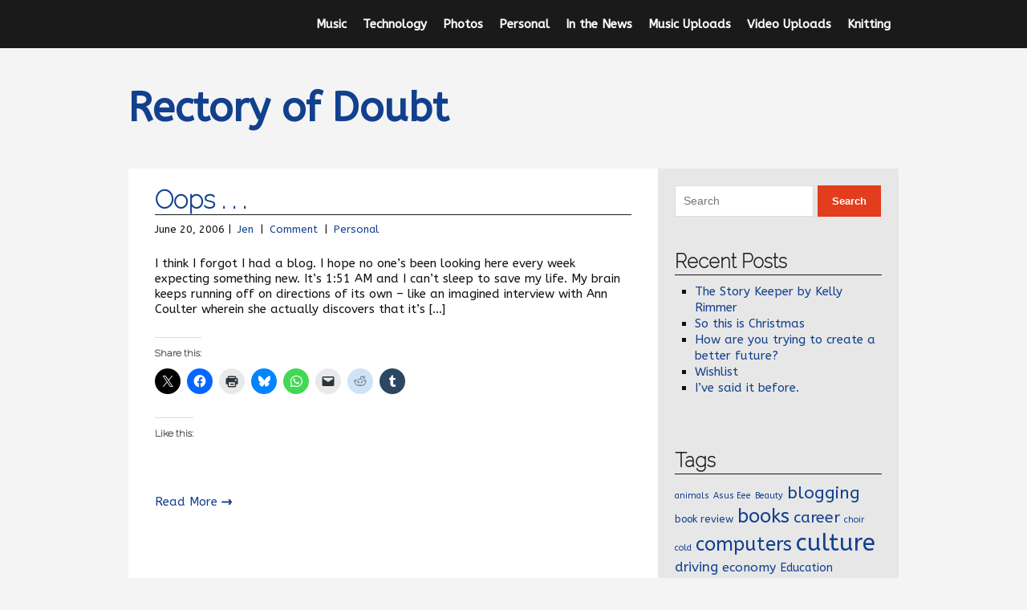

--- FILE ---
content_type: text/html; charset=UTF-8
request_url: https://jen.jllocke.com/blog/2006/06/
body_size: 10464
content:
<!DOCTYPE html>
 <!--[if IE 8 ]> <html class="ie8"> <![endif]-->
 <!--[if IE 9 ]> <html class="ie9"> <![endif]-->
 <!--[if (gt IE 9)|!(IE)]><!--> <html lang="en-US"> <!--<![endif]-->
 <head>

	<meta charset="UTF-8" />
	
		
	<meta name="viewport" content="width=device-width, initial-scale=1.0">
	
	<!--Load WP Head-->
	<title>June 2006 &#8211; Rectory of Doubt</title>
<meta name='robots' content='max-image-preview:large' />
<meta name="generator" content="Simple and Clean 1.0.5" />
		
				<link rel='dns-prefetch' href='//secure.gravatar.com' />
<link rel='dns-prefetch' href='//stats.wp.com' />
<link rel='dns-prefetch' href='//fonts.googleapis.com' />
<link rel='dns-prefetch' href='//v0.wordpress.com' />
<link rel='dns-prefetch' href='//widgets.wp.com' />
<link rel='dns-prefetch' href='//s0.wp.com' />
<link rel='dns-prefetch' href='//0.gravatar.com' />
<link rel='dns-prefetch' href='//1.gravatar.com' />
<link rel='dns-prefetch' href='//2.gravatar.com' />
<link rel='preconnect' href='//i0.wp.com' />
<link rel="alternate" type="application/rss+xml" title="Rectory of Doubt &raquo; Feed" href="https://jen.jllocke.com/blog/feed/" />
<link rel="alternate" type="application/rss+xml" title="Rectory of Doubt &raquo; Comments Feed" href="https://jen.jllocke.com/blog/comments/feed/" />
<style id='wp-img-auto-sizes-contain-inline-css' type='text/css'>
img:is([sizes=auto i],[sizes^="auto," i]){contain-intrinsic-size:3000px 1500px}
/*# sourceURL=wp-img-auto-sizes-contain-inline-css */
</style>
<style id='wp-emoji-styles-inline-css' type='text/css'>

	img.wp-smiley, img.emoji {
		display: inline !important;
		border: none !important;
		box-shadow: none !important;
		height: 1em !important;
		width: 1em !important;
		margin: 0 0.07em !important;
		vertical-align: -0.1em !important;
		background: none !important;
		padding: 0 !important;
	}
/*# sourceURL=wp-emoji-styles-inline-css */
</style>
<link rel='stylesheet' id='wp-block-library-css' href='https://jen.jllocke.com/blog/wp-includes/css/dist/block-library/style.min.css?ver=6.9' type='text/css' media='all' />
<style id='global-styles-inline-css' type='text/css'>
:root{--wp--preset--aspect-ratio--square: 1;--wp--preset--aspect-ratio--4-3: 4/3;--wp--preset--aspect-ratio--3-4: 3/4;--wp--preset--aspect-ratio--3-2: 3/2;--wp--preset--aspect-ratio--2-3: 2/3;--wp--preset--aspect-ratio--16-9: 16/9;--wp--preset--aspect-ratio--9-16: 9/16;--wp--preset--color--black: #000000;--wp--preset--color--cyan-bluish-gray: #abb8c3;--wp--preset--color--white: #ffffff;--wp--preset--color--pale-pink: #f78da7;--wp--preset--color--vivid-red: #cf2e2e;--wp--preset--color--luminous-vivid-orange: #ff6900;--wp--preset--color--luminous-vivid-amber: #fcb900;--wp--preset--color--light-green-cyan: #7bdcb5;--wp--preset--color--vivid-green-cyan: #00d084;--wp--preset--color--pale-cyan-blue: #8ed1fc;--wp--preset--color--vivid-cyan-blue: #0693e3;--wp--preset--color--vivid-purple: #9b51e0;--wp--preset--gradient--vivid-cyan-blue-to-vivid-purple: linear-gradient(135deg,rgb(6,147,227) 0%,rgb(155,81,224) 100%);--wp--preset--gradient--light-green-cyan-to-vivid-green-cyan: linear-gradient(135deg,rgb(122,220,180) 0%,rgb(0,208,130) 100%);--wp--preset--gradient--luminous-vivid-amber-to-luminous-vivid-orange: linear-gradient(135deg,rgb(252,185,0) 0%,rgb(255,105,0) 100%);--wp--preset--gradient--luminous-vivid-orange-to-vivid-red: linear-gradient(135deg,rgb(255,105,0) 0%,rgb(207,46,46) 100%);--wp--preset--gradient--very-light-gray-to-cyan-bluish-gray: linear-gradient(135deg,rgb(238,238,238) 0%,rgb(169,184,195) 100%);--wp--preset--gradient--cool-to-warm-spectrum: linear-gradient(135deg,rgb(74,234,220) 0%,rgb(151,120,209) 20%,rgb(207,42,186) 40%,rgb(238,44,130) 60%,rgb(251,105,98) 80%,rgb(254,248,76) 100%);--wp--preset--gradient--blush-light-purple: linear-gradient(135deg,rgb(255,206,236) 0%,rgb(152,150,240) 100%);--wp--preset--gradient--blush-bordeaux: linear-gradient(135deg,rgb(254,205,165) 0%,rgb(254,45,45) 50%,rgb(107,0,62) 100%);--wp--preset--gradient--luminous-dusk: linear-gradient(135deg,rgb(255,203,112) 0%,rgb(199,81,192) 50%,rgb(65,88,208) 100%);--wp--preset--gradient--pale-ocean: linear-gradient(135deg,rgb(255,245,203) 0%,rgb(182,227,212) 50%,rgb(51,167,181) 100%);--wp--preset--gradient--electric-grass: linear-gradient(135deg,rgb(202,248,128) 0%,rgb(113,206,126) 100%);--wp--preset--gradient--midnight: linear-gradient(135deg,rgb(2,3,129) 0%,rgb(40,116,252) 100%);--wp--preset--font-size--small: 13px;--wp--preset--font-size--medium: 20px;--wp--preset--font-size--large: 36px;--wp--preset--font-size--x-large: 42px;--wp--preset--spacing--20: 0.44rem;--wp--preset--spacing--30: 0.67rem;--wp--preset--spacing--40: 1rem;--wp--preset--spacing--50: 1.5rem;--wp--preset--spacing--60: 2.25rem;--wp--preset--spacing--70: 3.38rem;--wp--preset--spacing--80: 5.06rem;--wp--preset--shadow--natural: 6px 6px 9px rgba(0, 0, 0, 0.2);--wp--preset--shadow--deep: 12px 12px 50px rgba(0, 0, 0, 0.4);--wp--preset--shadow--sharp: 6px 6px 0px rgba(0, 0, 0, 0.2);--wp--preset--shadow--outlined: 6px 6px 0px -3px rgb(255, 255, 255), 6px 6px rgb(0, 0, 0);--wp--preset--shadow--crisp: 6px 6px 0px rgb(0, 0, 0);}:where(.is-layout-flex){gap: 0.5em;}:where(.is-layout-grid){gap: 0.5em;}body .is-layout-flex{display: flex;}.is-layout-flex{flex-wrap: wrap;align-items: center;}.is-layout-flex > :is(*, div){margin: 0;}body .is-layout-grid{display: grid;}.is-layout-grid > :is(*, div){margin: 0;}:where(.wp-block-columns.is-layout-flex){gap: 2em;}:where(.wp-block-columns.is-layout-grid){gap: 2em;}:where(.wp-block-post-template.is-layout-flex){gap: 1.25em;}:where(.wp-block-post-template.is-layout-grid){gap: 1.25em;}.has-black-color{color: var(--wp--preset--color--black) !important;}.has-cyan-bluish-gray-color{color: var(--wp--preset--color--cyan-bluish-gray) !important;}.has-white-color{color: var(--wp--preset--color--white) !important;}.has-pale-pink-color{color: var(--wp--preset--color--pale-pink) !important;}.has-vivid-red-color{color: var(--wp--preset--color--vivid-red) !important;}.has-luminous-vivid-orange-color{color: var(--wp--preset--color--luminous-vivid-orange) !important;}.has-luminous-vivid-amber-color{color: var(--wp--preset--color--luminous-vivid-amber) !important;}.has-light-green-cyan-color{color: var(--wp--preset--color--light-green-cyan) !important;}.has-vivid-green-cyan-color{color: var(--wp--preset--color--vivid-green-cyan) !important;}.has-pale-cyan-blue-color{color: var(--wp--preset--color--pale-cyan-blue) !important;}.has-vivid-cyan-blue-color{color: var(--wp--preset--color--vivid-cyan-blue) !important;}.has-vivid-purple-color{color: var(--wp--preset--color--vivid-purple) !important;}.has-black-background-color{background-color: var(--wp--preset--color--black) !important;}.has-cyan-bluish-gray-background-color{background-color: var(--wp--preset--color--cyan-bluish-gray) !important;}.has-white-background-color{background-color: var(--wp--preset--color--white) !important;}.has-pale-pink-background-color{background-color: var(--wp--preset--color--pale-pink) !important;}.has-vivid-red-background-color{background-color: var(--wp--preset--color--vivid-red) !important;}.has-luminous-vivid-orange-background-color{background-color: var(--wp--preset--color--luminous-vivid-orange) !important;}.has-luminous-vivid-amber-background-color{background-color: var(--wp--preset--color--luminous-vivid-amber) !important;}.has-light-green-cyan-background-color{background-color: var(--wp--preset--color--light-green-cyan) !important;}.has-vivid-green-cyan-background-color{background-color: var(--wp--preset--color--vivid-green-cyan) !important;}.has-pale-cyan-blue-background-color{background-color: var(--wp--preset--color--pale-cyan-blue) !important;}.has-vivid-cyan-blue-background-color{background-color: var(--wp--preset--color--vivid-cyan-blue) !important;}.has-vivid-purple-background-color{background-color: var(--wp--preset--color--vivid-purple) !important;}.has-black-border-color{border-color: var(--wp--preset--color--black) !important;}.has-cyan-bluish-gray-border-color{border-color: var(--wp--preset--color--cyan-bluish-gray) !important;}.has-white-border-color{border-color: var(--wp--preset--color--white) !important;}.has-pale-pink-border-color{border-color: var(--wp--preset--color--pale-pink) !important;}.has-vivid-red-border-color{border-color: var(--wp--preset--color--vivid-red) !important;}.has-luminous-vivid-orange-border-color{border-color: var(--wp--preset--color--luminous-vivid-orange) !important;}.has-luminous-vivid-amber-border-color{border-color: var(--wp--preset--color--luminous-vivid-amber) !important;}.has-light-green-cyan-border-color{border-color: var(--wp--preset--color--light-green-cyan) !important;}.has-vivid-green-cyan-border-color{border-color: var(--wp--preset--color--vivid-green-cyan) !important;}.has-pale-cyan-blue-border-color{border-color: var(--wp--preset--color--pale-cyan-blue) !important;}.has-vivid-cyan-blue-border-color{border-color: var(--wp--preset--color--vivid-cyan-blue) !important;}.has-vivid-purple-border-color{border-color: var(--wp--preset--color--vivid-purple) !important;}.has-vivid-cyan-blue-to-vivid-purple-gradient-background{background: var(--wp--preset--gradient--vivid-cyan-blue-to-vivid-purple) !important;}.has-light-green-cyan-to-vivid-green-cyan-gradient-background{background: var(--wp--preset--gradient--light-green-cyan-to-vivid-green-cyan) !important;}.has-luminous-vivid-amber-to-luminous-vivid-orange-gradient-background{background: var(--wp--preset--gradient--luminous-vivid-amber-to-luminous-vivid-orange) !important;}.has-luminous-vivid-orange-to-vivid-red-gradient-background{background: var(--wp--preset--gradient--luminous-vivid-orange-to-vivid-red) !important;}.has-very-light-gray-to-cyan-bluish-gray-gradient-background{background: var(--wp--preset--gradient--very-light-gray-to-cyan-bluish-gray) !important;}.has-cool-to-warm-spectrum-gradient-background{background: var(--wp--preset--gradient--cool-to-warm-spectrum) !important;}.has-blush-light-purple-gradient-background{background: var(--wp--preset--gradient--blush-light-purple) !important;}.has-blush-bordeaux-gradient-background{background: var(--wp--preset--gradient--blush-bordeaux) !important;}.has-luminous-dusk-gradient-background{background: var(--wp--preset--gradient--luminous-dusk) !important;}.has-pale-ocean-gradient-background{background: var(--wp--preset--gradient--pale-ocean) !important;}.has-electric-grass-gradient-background{background: var(--wp--preset--gradient--electric-grass) !important;}.has-midnight-gradient-background{background: var(--wp--preset--gradient--midnight) !important;}.has-small-font-size{font-size: var(--wp--preset--font-size--small) !important;}.has-medium-font-size{font-size: var(--wp--preset--font-size--medium) !important;}.has-large-font-size{font-size: var(--wp--preset--font-size--large) !important;}.has-x-large-font-size{font-size: var(--wp--preset--font-size--x-large) !important;}
/*# sourceURL=global-styles-inline-css */
</style>

<style id='classic-theme-styles-inline-css' type='text/css'>
/*! This file is auto-generated */
.wp-block-button__link{color:#fff;background-color:#32373c;border-radius:9999px;box-shadow:none;text-decoration:none;padding:calc(.667em + 2px) calc(1.333em + 2px);font-size:1.125em}.wp-block-file__button{background:#32373c;color:#fff;text-decoration:none}
/*# sourceURL=/wp-includes/css/classic-themes.min.css */
</style>
<link rel='stylesheet' id='topbar-css' href='https://jen.jllocke.com/blog/wp-content/plugins/top-bar/inc/../css/topbar_style.css?ver=6.9' type='text/css' media='all' />
<link rel='stylesheet' id='jetpack_likes-css' href='https://jen.jllocke.com/blog/wp-content/plugins/jetpack/modules/likes/style.css?ver=15.4' type='text/css' media='all' />
<link rel='stylesheet' id='options_typography_ABeeZee-css' href='//fonts.googleapis.com/css?family=ABeeZee' type='text/css' media='all' />
<link rel='stylesheet' id='options_typography_Raleway:100-css' href='//fonts.googleapis.com/css?family=Raleway:100' type='text/css' media='all' />
<link rel='stylesheet' id='main-css' href='https://jen.jllocke.com/blog/wp-content/themes/simple-and-clean/style.css?ver=1.0.5' type='text/css' media='screen' />
<link rel='stylesheet' id='sharedaddy-css' href='https://jen.jllocke.com/blog/wp-content/plugins/jetpack/modules/sharedaddy/sharing.css?ver=15.4' type='text/css' media='all' />
<link rel='stylesheet' id='social-logos-css' href='https://jen.jllocke.com/blog/wp-content/plugins/jetpack/_inc/social-logos/social-logos.min.css?ver=15.4' type='text/css' media='all' />
<script type="text/javascript" src="https://jen.jllocke.com/blog/wp-includes/js/jquery/jquery.min.js?ver=3.7.1" id="jquery-core-js"></script>
<script type="text/javascript" src="https://jen.jllocke.com/blog/wp-includes/js/jquery/jquery-migrate.min.js?ver=3.4.1" id="jquery-migrate-js"></script>
<script type="text/javascript" id="topbar_frontjs-js-extra">
/* <![CDATA[ */
var tpbr_settings = {"fixed":"fixed","user_who":"notloggedin","guests_or_users":"all","message":"Site under maintenance. Please be patient.","status":"inactive","yn_button":"nobutton","color":"#61BD6D","button_text":"","button_url":"","button_behavior":"","is_admin_bar":"no","detect_sticky":""};
//# sourceURL=topbar_frontjs-js-extra
/* ]]> */
</script>
<script type="text/javascript" src="https://jen.jllocke.com/blog/wp-content/plugins/top-bar/inc/../js/tpbr_front.min.js?ver=6.9" id="topbar_frontjs-js"></script>
<link rel="https://api.w.org/" href="https://jen.jllocke.com/blog/wp-json/" /><link rel="EditURI" type="application/rsd+xml" title="RSD" href="https://jen.jllocke.com/blog/xmlrpc.php?rsd" />
<meta name="generator" content="WordPress 6.9" />
	<style>img#wpstats{display:none}</style>
		<!--[if lt IE 9]><script src="https://jen.jllocke.com/blog/wp-content/themes/simple-and-clean/js/html5.js"></script><script src="https://jen.jllocke.com/blog/wp-content/themes/simple-and-clean/js/respond.js"></script><![endif]--> 
<style type='text/css'>
	
	body {font-family:ABeeZee, sans-serif; font-size:15px; }
h1.text-logo {font-family:ABeeZee, sans-serif; font-size:50px; }
h1, h2, h3, h4, h5, h6 {font-family:Raleway, cursive; font-size:Array; }
h3.widget-title {font-family:Raleway, cursive; font-size:24px; }
	    

		
			a, a:visited {color: #12408e }
				
																
	
</style>
 

<!-- Jetpack Open Graph Tags -->
<meta property="og:type" content="website" />
<meta property="og:title" content="June 2006 &#8211; Rectory of Doubt" />
<meta property="og:site_name" content="Rectory of Doubt" />
<meta property="og:image" content="https://s0.wp.com/i/blank.jpg" />
<meta property="og:image:width" content="200" />
<meta property="og:image:height" content="200" />
<meta property="og:image:alt" content="" />
<meta property="og:locale" content="en_US" />
<meta name="twitter:site" content="@jll52" />

<!-- End Jetpack Open Graph Tags -->
	
</head>

<body class="archive date wp-theme-simple-and-clean chrome">
	
	<div id="header" class="clearfix">
		
		<div id="header-content" class="clearfix">
		
			<nav id="main-menu" class="menu-main-container"><ul id="top-menu" class="clearfix"><li id="menu-item-5" class="menu-item menu-item-type-taxonomy menu-item-object-category menu-item-5"><a href="https://jen.jllocke.com/blog/category/music/">Music</a></li>
<li id="menu-item-6" class="menu-item menu-item-type-taxonomy menu-item-object-category menu-item-6"><a href="https://jen.jllocke.com/blog/category/technology/">Technology</a></li>
<li id="menu-item-7" class="menu-item menu-item-type-taxonomy menu-item-object-category menu-item-7"><a href="https://jen.jllocke.com/blog/category/photos/">Photos</a></li>
<li id="menu-item-8" class="menu-item menu-item-type-taxonomy menu-item-object-category menu-item-8"><a href="https://jen.jllocke.com/blog/category/personal/">Personal</a></li>
<li id="menu-item-9" class="menu-item menu-item-type-taxonomy menu-item-object-category menu-item-9"><a href="https://jen.jllocke.com/blog/category/in-the-news/">In the News</a></li>
<li id="menu-item-10" class="menu-item menu-item-type-taxonomy menu-item-object-category menu-item-10"><a href="https://jen.jllocke.com/blog/category/music/music-uploads/">Music Uploads</a></li>
<li id="menu-item-11" class="menu-item menu-item-type-taxonomy menu-item-object-category menu-item-11"><a href="https://jen.jllocke.com/blog/category/video-uploads/">Video Uploads</a></li>
<li id="menu-item-12" class="menu-item menu-item-type-taxonomy menu-item-object-category menu-item-12"><a href="https://jen.jllocke.com/blog/category/personal/knitting-personal/">Knitting</a></li>
</ul></nav>		
		</div><!--#header-content -->
		
	</div><!-- #header -->
	
				
		<h1 class="text-logo"><a href="https://jen.jllocke.com/blog/">Rectory of Doubt</a></h1>
		
		
	
	<div id="wrap" class="clearfix"> 
 <div id="content" class="clearfix" role="main">
 	
	
				
			<article id="post-16" class="post-16 post type-post status-publish format-standard hentry category-personal tag-blogging">

	<header class="entry-header">
		
		<div class="entry-thumbnail">
		
					
		</div>

				
			<h2 class="post-title">
		
				<a href="https://jen.jllocke.com/blog/2006/06/oops/" rel="bookmark">Oops . . .</a>
		
			</h2>
		
		
		
	<p class="post-meta">
		June 20, 2006&nbsp;&#124;&nbsp;
		<a href="https://jen.jllocke.com/blog/author/misbegottenjen52/" title="Posts by Jen" rel="author">Jen</a>					&nbsp;&#124;&nbsp;
			<a href="https://jen.jllocke.com/blog/2006/06/oops/#comments">Comment</a>
		&nbsp;&#124;&nbsp;
		<a href="https://jen.jllocke.com/blog/category/personal/" rel="category tag">Personal</a>	</p>

		
	</header><!-- .entry-header -->
	
	<div class="entry-content">
	
			
		
						
				<p>I think I forgot I had a blog. I hope no one&#8217;s been looking here every week expecting something new. It&#8217;s 1:51 AM and I can&#8217;t sleep to save my life. My brain keeps running off on directions of its own &#8211; like an imagined interview with Ann Coulter wherein she actually discovers that it&#8217;s [&hellip;]</p>
<div class="sharedaddy sd-sharing-enabled"><div class="robots-nocontent sd-block sd-social sd-social-icon sd-sharing"><h3 class="sd-title">Share this:</h3><div class="sd-content"><ul><li class="share-twitter"><a rel="nofollow noopener noreferrer"
				data-shared="sharing-twitter-16"
				class="share-twitter sd-button share-icon no-text"
				href="https://jen.jllocke.com/blog/2006/06/oops/?share=twitter"
				target="_blank"
				aria-labelledby="sharing-twitter-16"
				>
				<span id="sharing-twitter-16" hidden>Click to share on X (Opens in new window)</span>
				<span>X</span>
			</a></li><li class="share-facebook"><a rel="nofollow noopener noreferrer"
				data-shared="sharing-facebook-16"
				class="share-facebook sd-button share-icon no-text"
				href="https://jen.jllocke.com/blog/2006/06/oops/?share=facebook"
				target="_blank"
				aria-labelledby="sharing-facebook-16"
				>
				<span id="sharing-facebook-16" hidden>Click to share on Facebook (Opens in new window)</span>
				<span>Facebook</span>
			</a></li><li class="share-print"><a rel="nofollow noopener noreferrer"
				data-shared="sharing-print-16"
				class="share-print sd-button share-icon no-text"
				href="https://jen.jllocke.com/blog/2006/06/oops/?share=print"
				target="_blank"
				aria-labelledby="sharing-print-16"
				>
				<span id="sharing-print-16" hidden>Click to print (Opens in new window)</span>
				<span>Print</span>
			</a></li><li class="share-bluesky"><a rel="nofollow noopener noreferrer"
				data-shared="sharing-bluesky-16"
				class="share-bluesky sd-button share-icon no-text"
				href="https://jen.jllocke.com/blog/2006/06/oops/?share=bluesky"
				target="_blank"
				aria-labelledby="sharing-bluesky-16"
				>
				<span id="sharing-bluesky-16" hidden>Click to share on Bluesky (Opens in new window)</span>
				<span>Bluesky</span>
			</a></li><li class="share-jetpack-whatsapp"><a rel="nofollow noopener noreferrer"
				data-shared="sharing-whatsapp-16"
				class="share-jetpack-whatsapp sd-button share-icon no-text"
				href="https://jen.jllocke.com/blog/2006/06/oops/?share=jetpack-whatsapp"
				target="_blank"
				aria-labelledby="sharing-whatsapp-16"
				>
				<span id="sharing-whatsapp-16" hidden>Click to share on WhatsApp (Opens in new window)</span>
				<span>WhatsApp</span>
			</a></li><li class="share-email"><a rel="nofollow noopener noreferrer"
				data-shared="sharing-email-16"
				class="share-email sd-button share-icon no-text"
				href="mailto:?subject=%5BShared%20Post%5D%20Oops%20.%20.%20.&#038;body=https%3A%2F%2Fjen.jllocke.com%2Fblog%2F2006%2F06%2Foops%2F&#038;share=email"
				target="_blank"
				aria-labelledby="sharing-email-16"
				data-email-share-error-title="Do you have email set up?" data-email-share-error-text="If you&#039;re having problems sharing via email, you might not have email set up for your browser. You may need to create a new email yourself." data-email-share-nonce="d29e6f6e45" data-email-share-track-url="https://jen.jllocke.com/blog/2006/06/oops/?share=email">
				<span id="sharing-email-16" hidden>Click to email a link to a friend (Opens in new window)</span>
				<span>Email</span>
			</a></li><li class="share-reddit"><a rel="nofollow noopener noreferrer"
				data-shared="sharing-reddit-16"
				class="share-reddit sd-button share-icon no-text"
				href="https://jen.jllocke.com/blog/2006/06/oops/?share=reddit"
				target="_blank"
				aria-labelledby="sharing-reddit-16"
				>
				<span id="sharing-reddit-16" hidden>Click to share on Reddit (Opens in new window)</span>
				<span>Reddit</span>
			</a></li><li class="share-tumblr"><a rel="nofollow noopener noreferrer"
				data-shared="sharing-tumblr-16"
				class="share-tumblr sd-button share-icon no-text"
				href="https://jen.jllocke.com/blog/2006/06/oops/?share=tumblr"
				target="_blank"
				aria-labelledby="sharing-tumblr-16"
				>
				<span id="sharing-tumblr-16" hidden>Click to share on Tumblr (Opens in new window)</span>
				<span>Tumblr</span>
			</a></li><li class="share-end"></li></ul></div></div></div><div class='sharedaddy sd-block sd-like jetpack-likes-widget-wrapper jetpack-likes-widget-unloaded' id='like-post-wrapper-46852651-16-696f33730f736' data-src='https://widgets.wp.com/likes/?ver=15.4#blog_id=46852651&amp;post_id=16&amp;origin=jen.jllocke.com&amp;obj_id=46852651-16-696f33730f736' data-name='like-post-frame-46852651-16-696f33730f736' data-title='Like or Reblog'><h3 class="sd-title">Like this:</h3><div class='likes-widget-placeholder post-likes-widget-placeholder' style='height: 55px;'><span class='button'><span>Like</span></span> <span class="loading">Loading...</span></div><span class='sd-text-color'></span><a class='sd-link-color'></a></div>				
				<p class="more-tag"><a href="https://jen.jllocke.com/blog/2006/06/oops/" title="Permalink to Oops . . ." rel="bookmark">Read More</a></p>
				
					
				
	</div><!-- .entry-content -->
	
	<footer class="entry-meta">
		
				
			
	</footer><!-- .entry-meta -->

</article><!-- #post-16 -->		
				
	 	
 	<nav class="pagination clearfix">
		
	<div class="right"></div>
	
	<div class="left"></div>
			
</nav> 	
 </div><!-- #content -->
 
 <div id="sidebar">

	
				<aside id="search-2" class="widget widget_search clearfix">
				<form method="get" id="searchform" action="https://jen.jllocke.com/blog/">
		<label for="s" class="assistive-text">Search</label>
		<input type="text" class="field" name="s" id="s" placeholder="Search" />
		<input type="submit" class="submit" name="submit" id="searchsubmit" value="Search" />
	</form>

				</aside>
			
		
				<aside id="recent-posts-2" class="widget widget_recent_entries clearfix">
			
		<h3 class="widget-title">Recent Posts</h3><div class="line"></div><div class="clear"></div>
		<ul>
											<li>
					<a href="https://jen.jllocke.com/blog/2025/12/the-story-keeper-by-kelly-rimmer/">The Story Keeper by Kelly Rimmer</a>
									</li>
											<li>
					<a href="https://jen.jllocke.com/blog/2025/12/so-this-is-christmas/">So this is Christmas</a>
									</li>
											<li>
					<a href="https://jen.jllocke.com/blog/2025/11/how-are-you-trying-to-create-a-better-future/">How are you trying to create a better future?</a>
									</li>
											<li>
					<a href="https://jen.jllocke.com/blog/2025/01/wishlist/">Wishlist</a>
									</li>
											<li>
					<a href="https://jen.jllocke.com/blog/2024/08/ive-said-it-before/">I&#8217;ve said it before.</a>
									</li>
					</ul>

		
				</aside>
			
				<aside id="tag_cloud-3" class="widget widget_tag_cloud clearfix">
			<h3 class="widget-title">Tags</h3><div class="line"></div><div class="clear"></div><div class="tagcloud"><a href="https://jen.jllocke.com/blog/tag/animals/" class="tag-cloud-link tag-link-12 tag-link-position-1" style="font-size: 8pt;" aria-label="animals (2 items)">animals</a>
<a href="https://jen.jllocke.com/blog/tag/asus-eee/" class="tag-cloud-link tag-link-14 tag-link-position-2" style="font-size: 8pt;" aria-label="Asus Eee (2 items)">Asus Eee</a>
<a href="https://jen.jllocke.com/blog/tag/beauty/" class="tag-cloud-link tag-link-16 tag-link-position-3" style="font-size: 8pt;" aria-label="Beauty (2 items)">Beauty</a>
<a href="https://jen.jllocke.com/blog/tag/blogging/" class="tag-cloud-link tag-link-19 tag-link-position-4" style="font-size: 15.945945945946pt;" aria-label="blogging (12 items)">blogging</a>
<a href="https://jen.jllocke.com/blog/tag/book-review/" class="tag-cloud-link tag-link-183 tag-link-position-5" style="font-size: 9.5135135135135pt;" aria-label="book review (3 items)">book review</a>
<a href="https://jen.jllocke.com/blog/tag/books/" class="tag-cloud-link tag-link-20 tag-link-position-6" style="font-size: 17.837837837838pt;" aria-label="books (17 items)">books</a>
<a href="https://jen.jllocke.com/blog/tag/career/" class="tag-cloud-link tag-link-21 tag-link-position-7" style="font-size: 14.558558558559pt;" aria-label="career (9 items)">career</a>
<a href="https://jen.jllocke.com/blog/tag/choir/" class="tag-cloud-link tag-link-23 tag-link-position-8" style="font-size: 8pt;" aria-label="choir (2 items)">choir</a>
<a href="https://jen.jllocke.com/blog/tag/cold/" class="tag-cloud-link tag-link-24 tag-link-position-9" style="font-size: 8pt;" aria-label="cold (2 items)">cold</a>
<a href="https://jen.jllocke.com/blog/tag/computers/" class="tag-cloud-link tag-link-26 tag-link-position-10" style="font-size: 17.837837837838pt;" aria-label="computers (17 items)">computers</a>
<a href="https://jen.jllocke.com/blog/tag/culture/" class="tag-cloud-link tag-link-28 tag-link-position-11" style="font-size: 22pt;" aria-label="culture (38 items)">culture</a>
<a href="https://jen.jllocke.com/blog/tag/driving/" class="tag-cloud-link tag-link-30 tag-link-position-12" style="font-size: 12.666666666667pt;" aria-label="driving (6 items)">driving</a>
<a href="https://jen.jllocke.com/blog/tag/economy/" class="tag-cloud-link tag-link-32 tag-link-position-13" style="font-size: 11.783783783784pt;" aria-label="economy (5 items)">economy</a>
<a href="https://jen.jllocke.com/blog/tag/education/" class="tag-cloud-link tag-link-33 tag-link-position-14" style="font-size: 10.774774774775pt;" aria-label="Education (4 items)">Education</a>
<a href="https://jen.jllocke.com/blog/tag/ethics/" class="tag-cloud-link tag-link-35 tag-link-position-15" style="font-size: 21.117117117117pt;" aria-label="ethics (32 items)">ethics</a>
<a href="https://jen.jllocke.com/blog/tag/family/" class="tag-cloud-link tag-link-36 tag-link-position-16" style="font-size: 16.45045045045pt;" aria-label="family (13 items)">family</a>
<a href="https://jen.jllocke.com/blog/tag/food/" class="tag-cloud-link tag-link-38 tag-link-position-17" style="font-size: 8pt;" aria-label="Food (2 items)">Food</a>
<a href="https://jen.jllocke.com/blog/tag/future/" class="tag-cloud-link tag-link-40 tag-link-position-18" style="font-size: 15.567567567568pt;" aria-label="future (11 items)">future</a>
<a href="https://jen.jllocke.com/blog/tag/gifts/" class="tag-cloud-link tag-link-42 tag-link-position-19" style="font-size: 8pt;" aria-label="Gifts (2 items)">Gifts</a>
<a href="https://jen.jllocke.com/blog/tag/greed/" class="tag-cloud-link tag-link-43 tag-link-position-20" style="font-size: 8pt;" aria-label="greed (2 items)">greed</a>
<a href="https://jen.jllocke.com/blog/tag/health/" class="tag-cloud-link tag-link-44 tag-link-position-21" style="font-size: 20.234234234234pt;" aria-label="health (27 items)">health</a>
<a href="https://jen.jllocke.com/blog/tag/holidays/" class="tag-cloud-link tag-link-45 tag-link-position-22" style="font-size: 9.5135135135135pt;" aria-label="holidays (3 items)">holidays</a>
<a href="https://jen.jllocke.com/blog/tag/home/" class="tag-cloud-link tag-link-46 tag-link-position-23" style="font-size: 13.297297297297pt;" aria-label="home (7 items)">home</a>
<a href="https://jen.jllocke.com/blog/tag/ice/" class="tag-cloud-link tag-link-47 tag-link-position-24" style="font-size: 8pt;" aria-label="ice (2 items)">ice</a>
<a href="https://jen.jllocke.com/blog/tag/jeremy-enigk/" class="tag-cloud-link tag-link-50 tag-link-position-25" style="font-size: 10.774774774775pt;" aria-label="Jeremy Enigk (4 items)">Jeremy Enigk</a>
<a href="https://jen.jllocke.com/blog/tag/knitting/" class="tag-cloud-link tag-link-51 tag-link-position-26" style="font-size: 14.558558558559pt;" aria-label="knitting (9 items)">knitting</a>
<a href="https://jen.jllocke.com/blog/tag/life/" class="tag-cloud-link tag-link-55 tag-link-position-27" style="font-size: 18.342342342342pt;" aria-label="life (19 items)">life</a>
<a href="https://jen.jllocke.com/blog/tag/linux/" class="tag-cloud-link tag-link-56 tag-link-position-28" style="font-size: 8pt;" aria-label="Linux (2 items)">Linux</a>
<a href="https://jen.jllocke.com/blog/tag/milwaukee/" class="tag-cloud-link tag-link-57 tag-link-position-29" style="font-size: 9.5135135135135pt;" aria-label="Milwaukee (3 items)">Milwaukee</a>
<a href="https://jen.jllocke.com/blog/tag/money/" class="tag-cloud-link tag-link-59 tag-link-position-30" style="font-size: 11.783783783784pt;" aria-label="money (5 items)">money</a>
<a href="https://jen.jllocke.com/blog/tag/movies/" class="tag-cloud-link tag-link-60 tag-link-position-31" style="font-size: 10.774774774775pt;" aria-label="movies (4 items)">movies</a>
<a href="https://jen.jllocke.com/blog/tag/mtv/" class="tag-cloud-link tag-link-61 tag-link-position-32" style="font-size: 8pt;" aria-label="mtv (2 items)">mtv</a>
<a href="https://jen.jllocke.com/blog/tag/music-2/" class="tag-cloud-link tag-link-62 tag-link-position-33" style="font-size: 10.774774774775pt;" aria-label="music (4 items)">music</a>
<a href="https://jen.jllocke.com/blog/tag/nature/" class="tag-cloud-link tag-link-63 tag-link-position-34" style="font-size: 16.828828828829pt;" aria-label="Nature (14 items)">Nature</a>
<a href="https://jen.jllocke.com/blog/tag/pets/" class="tag-cloud-link tag-link-68 tag-link-position-35" style="font-size: 12.666666666667pt;" aria-label="Pets (6 items)">Pets</a>
<a href="https://jen.jllocke.com/blog/tag/photos/" class="tag-cloud-link tag-link-70 tag-link-position-36" style="font-size: 15.567567567568pt;" aria-label="Photos (11 items)">Photos</a>
<a href="https://jen.jllocke.com/blog/tag/politics/" class="tag-cloud-link tag-link-71 tag-link-position-37" style="font-size: 19.981981981982pt;" aria-label="politics (26 items)">politics</a>
<a href="https://jen.jllocke.com/blog/tag/religion/" class="tag-cloud-link tag-link-75 tag-link-position-38" style="font-size: 12.666666666667pt;" aria-label="religion (6 items)">religion</a>
<a href="https://jen.jllocke.com/blog/tag/reviews/" class="tag-cloud-link tag-link-77 tag-link-position-39" style="font-size: 19.981981981982pt;" aria-label="reviews (26 items)">reviews</a>
<a href="https://jen.jllocke.com/blog/tag/samsung/" class="tag-cloud-link tag-link-114 tag-link-position-40" style="font-size: 9.5135135135135pt;" aria-label="samsung (3 items)">samsung</a>
<a href="https://jen.jllocke.com/blog/tag/shows/" class="tag-cloud-link tag-link-81 tag-link-position-41" style="font-size: 13.927927927928pt;" aria-label="shows (8 items)">shows</a>
<a href="https://jen.jllocke.com/blog/tag/society/" class="tag-cloud-link tag-link-83 tag-link-position-42" style="font-size: 16.828828828829pt;" aria-label="society (14 items)">society</a>
<a href="https://jen.jllocke.com/blog/tag/stupid-people/" class="tag-cloud-link tag-link-86 tag-link-position-43" style="font-size: 11.783783783784pt;" aria-label="stupid people (5 items)">stupid people</a>
<a href="https://jen.jllocke.com/blog/tag/tech/" class="tag-cloud-link tag-link-91 tag-link-position-44" style="font-size: 12.666666666667pt;" aria-label="Tech (6 items)">Tech</a>
<a href="https://jen.jllocke.com/blog/tag/travel/" class="tag-cloud-link tag-link-94 tag-link-position-45" style="font-size: 10.774774774775pt;" aria-label="Travel (4 items)">Travel</a></div>

				</aside>
			
				<aside id="categories-2" class="widget widget_categories clearfix">
			<h3 class="widget-title">Categories</h3><div class="line"></div><div class="clear"></div>
			<ul>
					<li class="cat-item cat-item-2"><a href="https://jen.jllocke.com/blog/category/in-the-news/">In the News</a>
</li>
	<li class="cat-item cat-item-9"><a href="https://jen.jllocke.com/blog/category/personal/knitting-personal/">Knitting</a>
</li>
	<li class="cat-item cat-item-3"><a href="https://jen.jllocke.com/blog/category/music/">Music</a>
</li>
	<li class="cat-item cat-item-4"><a href="https://jen.jllocke.com/blog/category/music/music-uploads/">Music Uploads</a>
</li>
	<li class="cat-item cat-item-5"><a href="https://jen.jllocke.com/blog/category/personal/">Personal</a>
</li>
	<li class="cat-item cat-item-6"><a href="https://jen.jllocke.com/blog/category/photos/">Photos</a>
</li>
	<li class="cat-item cat-item-7"><a href="https://jen.jllocke.com/blog/category/technology/">Technology</a>
</li>
	<li class="cat-item cat-item-1"><a href="https://jen.jllocke.com/blog/category/uncategorized/">Uncategorized</a>
</li>
	<li class="cat-item cat-item-8"><a href="https://jen.jllocke.com/blog/category/video-uploads/">Video Uploads</a>
</li>
			</ul>

			
				</aside>
			
				<aside id="archives-2" class="widget widget_archive clearfix">
			<h3 class="widget-title">Archives</h3><div class="line"></div><div class="clear"></div>
			<ul>
					<li><a href='https://jen.jllocke.com/blog/2025/12/'>December 2025</a></li>
	<li><a href='https://jen.jllocke.com/blog/2025/11/'>November 2025</a></li>
	<li><a href='https://jen.jllocke.com/blog/2025/01/'>January 2025</a></li>
	<li><a href='https://jen.jllocke.com/blog/2024/08/'>August 2024</a></li>
	<li><a href='https://jen.jllocke.com/blog/2023/04/'>April 2023</a></li>
	<li><a href='https://jen.jllocke.com/blog/2023/02/'>February 2023</a></li>
	<li><a href='https://jen.jllocke.com/blog/2020/09/'>September 2020</a></li>
	<li><a href='https://jen.jllocke.com/blog/2020/02/'>February 2020</a></li>
	<li><a href='https://jen.jllocke.com/blog/2018/06/'>June 2018</a></li>
	<li><a href='https://jen.jllocke.com/blog/2017/12/'>December 2017</a></li>
	<li><a href='https://jen.jllocke.com/blog/2017/11/'>November 2017</a></li>
	<li><a href='https://jen.jllocke.com/blog/2017/08/'>August 2017</a></li>
	<li><a href='https://jen.jllocke.com/blog/2017/07/'>July 2017</a></li>
	<li><a href='https://jen.jllocke.com/blog/2017/05/'>May 2017</a></li>
	<li><a href='https://jen.jllocke.com/blog/2017/04/'>April 2017</a></li>
	<li><a href='https://jen.jllocke.com/blog/2017/03/'>March 2017</a></li>
	<li><a href='https://jen.jllocke.com/blog/2017/01/'>January 2017</a></li>
	<li><a href='https://jen.jllocke.com/blog/2016/12/'>December 2016</a></li>
	<li><a href='https://jen.jllocke.com/blog/2016/10/'>October 2016</a></li>
	<li><a href='https://jen.jllocke.com/blog/2016/02/'>February 2016</a></li>
	<li><a href='https://jen.jllocke.com/blog/2015/11/'>November 2015</a></li>
	<li><a href='https://jen.jllocke.com/blog/2015/10/'>October 2015</a></li>
	<li><a href='https://jen.jllocke.com/blog/2015/08/'>August 2015</a></li>
	<li><a href='https://jen.jllocke.com/blog/2015/06/'>June 2015</a></li>
	<li><a href='https://jen.jllocke.com/blog/2015/05/'>May 2015</a></li>
	<li><a href='https://jen.jllocke.com/blog/2015/04/'>April 2015</a></li>
	<li><a href='https://jen.jllocke.com/blog/2015/02/'>February 2015</a></li>
	<li><a href='https://jen.jllocke.com/blog/2015/01/'>January 2015</a></li>
	<li><a href='https://jen.jllocke.com/blog/2014/12/'>December 2014</a></li>
	<li><a href='https://jen.jllocke.com/blog/2014/11/'>November 2014</a></li>
	<li><a href='https://jen.jllocke.com/blog/2014/10/'>October 2014</a></li>
	<li><a href='https://jen.jllocke.com/blog/2014/08/'>August 2014</a></li>
	<li><a href='https://jen.jllocke.com/blog/2014/06/'>June 2014</a></li>
	<li><a href='https://jen.jllocke.com/blog/2014/02/'>February 2014</a></li>
	<li><a href='https://jen.jllocke.com/blog/2014/01/'>January 2014</a></li>
	<li><a href='https://jen.jllocke.com/blog/2013/12/'>December 2013</a></li>
	<li><a href='https://jen.jllocke.com/blog/2013/11/'>November 2013</a></li>
	<li><a href='https://jen.jllocke.com/blog/2013/10/'>October 2013</a></li>
	<li><a href='https://jen.jllocke.com/blog/2013/07/'>July 2013</a></li>
	<li><a href='https://jen.jllocke.com/blog/2013/06/'>June 2013</a></li>
	<li><a href='https://jen.jllocke.com/blog/2013/05/'>May 2013</a></li>
	<li><a href='https://jen.jllocke.com/blog/2013/04/'>April 2013</a></li>
	<li><a href='https://jen.jllocke.com/blog/2013/03/'>March 2013</a></li>
	<li><a href='https://jen.jllocke.com/blog/2013/02/'>February 2013</a></li>
	<li><a href='https://jen.jllocke.com/blog/2012/12/'>December 2012</a></li>
	<li><a href='https://jen.jllocke.com/blog/2012/10/'>October 2012</a></li>
	<li><a href='https://jen.jllocke.com/blog/2012/08/'>August 2012</a></li>
	<li><a href='https://jen.jllocke.com/blog/2012/04/'>April 2012</a></li>
	<li><a href='https://jen.jllocke.com/blog/2012/03/'>March 2012</a></li>
	<li><a href='https://jen.jllocke.com/blog/2011/11/'>November 2011</a></li>
	<li><a href='https://jen.jllocke.com/blog/2011/09/'>September 2011</a></li>
	<li><a href='https://jen.jllocke.com/blog/2011/08/'>August 2011</a></li>
	<li><a href='https://jen.jllocke.com/blog/2011/07/'>July 2011</a></li>
	<li><a href='https://jen.jllocke.com/blog/2011/06/'>June 2011</a></li>
	<li><a href='https://jen.jllocke.com/blog/2011/05/'>May 2011</a></li>
	<li><a href='https://jen.jllocke.com/blog/2011/03/'>March 2011</a></li>
	<li><a href='https://jen.jllocke.com/blog/2011/02/'>February 2011</a></li>
	<li><a href='https://jen.jllocke.com/blog/2010/12/'>December 2010</a></li>
	<li><a href='https://jen.jllocke.com/blog/2010/11/'>November 2010</a></li>
	<li><a href='https://jen.jllocke.com/blog/2010/08/'>August 2010</a></li>
	<li><a href='https://jen.jllocke.com/blog/2010/06/'>June 2010</a></li>
	<li><a href='https://jen.jllocke.com/blog/2010/05/'>May 2010</a></li>
	<li><a href='https://jen.jllocke.com/blog/2009/11/'>November 2009</a></li>
	<li><a href='https://jen.jllocke.com/blog/2009/10/'>October 2009</a></li>
	<li><a href='https://jen.jllocke.com/blog/2009/09/'>September 2009</a></li>
	<li><a href='https://jen.jllocke.com/blog/2009/08/'>August 2009</a></li>
	<li><a href='https://jen.jllocke.com/blog/2009/07/'>July 2009</a></li>
	<li><a href='https://jen.jllocke.com/blog/2009/04/'>April 2009</a></li>
	<li><a href='https://jen.jllocke.com/blog/2009/02/'>February 2009</a></li>
	<li><a href='https://jen.jllocke.com/blog/2008/12/'>December 2008</a></li>
	<li><a href='https://jen.jllocke.com/blog/2008/11/'>November 2008</a></li>
	<li><a href='https://jen.jllocke.com/blog/2008/10/'>October 2008</a></li>
	<li><a href='https://jen.jllocke.com/blog/2008/08/'>August 2008</a></li>
	<li><a href='https://jen.jllocke.com/blog/2008/07/'>July 2008</a></li>
	<li><a href='https://jen.jllocke.com/blog/2008/05/'>May 2008</a></li>
	<li><a href='https://jen.jllocke.com/blog/2008/04/'>April 2008</a></li>
	<li><a href='https://jen.jllocke.com/blog/2008/03/'>March 2008</a></li>
	<li><a href='https://jen.jllocke.com/blog/2008/02/'>February 2008</a></li>
	<li><a href='https://jen.jllocke.com/blog/2008/01/'>January 2008</a></li>
	<li><a href='https://jen.jllocke.com/blog/2007/12/'>December 2007</a></li>
	<li><a href='https://jen.jllocke.com/blog/2007/11/'>November 2007</a></li>
	<li><a href='https://jen.jllocke.com/blog/2007/10/'>October 2007</a></li>
	<li><a href='https://jen.jllocke.com/blog/2007/09/'>September 2007</a></li>
	<li><a href='https://jen.jllocke.com/blog/2007/08/'>August 2007</a></li>
	<li><a href='https://jen.jllocke.com/blog/2007/07/'>July 2007</a></li>
	<li><a href='https://jen.jllocke.com/blog/2007/06/'>June 2007</a></li>
	<li><a href='https://jen.jllocke.com/blog/2007/05/'>May 2007</a></li>
	<li><a href='https://jen.jllocke.com/blog/2007/03/'>March 2007</a></li>
	<li><a href='https://jen.jllocke.com/blog/2007/01/'>January 2007</a></li>
	<li><a href='https://jen.jllocke.com/blog/2006/12/'>December 2006</a></li>
	<li><a href='https://jen.jllocke.com/blog/2006/11/'>November 2006</a></li>
	<li><a href='https://jen.jllocke.com/blog/2006/10/'>October 2006</a></li>
	<li><a href='https://jen.jllocke.com/blog/2006/09/'>September 2006</a></li>
	<li><a href='https://jen.jllocke.com/blog/2006/08/'>August 2006</a></li>
	<li><a href='https://jen.jllocke.com/blog/2006/06/' aria-current="page">June 2006</a></li>
	<li><a href='https://jen.jllocke.com/blog/2005/06/'>June 2005</a></li>
			</ul>

			
				</aside>
			
				<aside id="meta-2" class="widget widget_meta clearfix">
			<h3 class="widget-title">Meta</h3><div class="line"></div><div class="clear"></div>
		<ul>
						<li><a href="https://jen.jllocke.com/blog/wp-login.php">Log in</a></li>
			<li><a href="https://jen.jllocke.com/blog/feed/">Entries feed</a></li>
			<li><a href="https://jen.jllocke.com/blog/comments/feed/">Comments feed</a></li>

			<li><a href="https://wordpress.org/">WordPress.org</a></li>
		</ul>

		
				</aside>
				
	<footer id="primary" class="clearfix">
		
				
			<p>
				<a href="https://jen.jllocke.com/blog/">&copy; 2026 Rectory of Doubt</a><br />
				<a rel="nofollow" href="http://www.organizedthemes.com" title="Another great theme from Organized Themes">Organized Themes</a>
			</p> 
		
				
	</footer><!-- footer#primary -->
	
</div><!-- #sidebar --> 
 </div><!--#wrap -->

<!-- Load wp_footer -->
<script type="speculationrules">
{"prefetch":[{"source":"document","where":{"and":[{"href_matches":"/blog/*"},{"not":{"href_matches":["/blog/wp-*.php","/blog/wp-admin/*","/blog/wp-content/uploads/*","/blog/wp-content/*","/blog/wp-content/plugins/*","/blog/wp-content/themes/simple-and-clean/*","/blog/*\\?(.+)"]}},{"not":{"selector_matches":"a[rel~=\"nofollow\"]"}},{"not":{"selector_matches":".no-prefetch, .no-prefetch a"}}]},"eagerness":"conservative"}]}
</script>

	<script type="text/javascript">
		window.WPCOM_sharing_counts = {"https://jen.jllocke.com/blog/2006/06/oops/":16};
	</script>
				<script type="text/javascript" src="https://jen.jllocke.com/blog/wp-content/themes/simple-and-clean/js/tinynav.js" id="tinynav-js"></script>
<script type="text/javascript" id="jetpack-stats-js-before">
/* <![CDATA[ */
_stq = window._stq || [];
_stq.push([ "view", {"v":"ext","blog":"46852651","post":"0","tz":"-6","srv":"jen.jllocke.com","arch_date":"2006/06","arch_results":"1","j":"1:15.4"} ]);
_stq.push([ "clickTrackerInit", "46852651", "0" ]);
//# sourceURL=jetpack-stats-js-before
/* ]]> */
</script>
<script type="text/javascript" src="https://stats.wp.com/e-202604.js" id="jetpack-stats-js" defer="defer" data-wp-strategy="defer"></script>
<script type="text/javascript" src="https://jen.jllocke.com/blog/wp-content/plugins/jetpack/_inc/build/likes/queuehandler.min.js?ver=15.4" id="jetpack_likes_queuehandler-js"></script>
<script type="text/javascript" id="sharing-js-js-extra">
/* <![CDATA[ */
var sharing_js_options = {"lang":"en","counts":"1","is_stats_active":"1"};
//# sourceURL=sharing-js-js-extra
/* ]]> */
</script>
<script type="text/javascript" src="https://jen.jllocke.com/blog/wp-content/plugins/jetpack/_inc/build/sharedaddy/sharing.min.js?ver=15.4" id="sharing-js-js"></script>
<script type="text/javascript" id="sharing-js-js-after">
/* <![CDATA[ */
var windowOpen;
			( function () {
				function matches( el, sel ) {
					return !! (
						el.matches && el.matches( sel ) ||
						el.msMatchesSelector && el.msMatchesSelector( sel )
					);
				}

				document.body.addEventListener( 'click', function ( event ) {
					if ( ! event.target ) {
						return;
					}

					var el;
					if ( matches( event.target, 'a.share-twitter' ) ) {
						el = event.target;
					} else if ( event.target.parentNode && matches( event.target.parentNode, 'a.share-twitter' ) ) {
						el = event.target.parentNode;
					}

					if ( el ) {
						event.preventDefault();

						// If there's another sharing window open, close it.
						if ( typeof windowOpen !== 'undefined' ) {
							windowOpen.close();
						}
						windowOpen = window.open( el.getAttribute( 'href' ), 'wpcomtwitter', 'menubar=1,resizable=1,width=600,height=350' );
						return false;
					}
				} );
			} )();
var windowOpen;
			( function () {
				function matches( el, sel ) {
					return !! (
						el.matches && el.matches( sel ) ||
						el.msMatchesSelector && el.msMatchesSelector( sel )
					);
				}

				document.body.addEventListener( 'click', function ( event ) {
					if ( ! event.target ) {
						return;
					}

					var el;
					if ( matches( event.target, 'a.share-facebook' ) ) {
						el = event.target;
					} else if ( event.target.parentNode && matches( event.target.parentNode, 'a.share-facebook' ) ) {
						el = event.target.parentNode;
					}

					if ( el ) {
						event.preventDefault();

						// If there's another sharing window open, close it.
						if ( typeof windowOpen !== 'undefined' ) {
							windowOpen.close();
						}
						windowOpen = window.open( el.getAttribute( 'href' ), 'wpcomfacebook', 'menubar=1,resizable=1,width=600,height=400' );
						return false;
					}
				} );
			} )();
var windowOpen;
			( function () {
				function matches( el, sel ) {
					return !! (
						el.matches && el.matches( sel ) ||
						el.msMatchesSelector && el.msMatchesSelector( sel )
					);
				}

				document.body.addEventListener( 'click', function ( event ) {
					if ( ! event.target ) {
						return;
					}

					var el;
					if ( matches( event.target, 'a.share-bluesky' ) ) {
						el = event.target;
					} else if ( event.target.parentNode && matches( event.target.parentNode, 'a.share-bluesky' ) ) {
						el = event.target.parentNode;
					}

					if ( el ) {
						event.preventDefault();

						// If there's another sharing window open, close it.
						if ( typeof windowOpen !== 'undefined' ) {
							windowOpen.close();
						}
						windowOpen = window.open( el.getAttribute( 'href' ), 'wpcombluesky', 'menubar=1,resizable=1,width=600,height=400' );
						return false;
					}
				} );
			} )();
var windowOpen;
			( function () {
				function matches( el, sel ) {
					return !! (
						el.matches && el.matches( sel ) ||
						el.msMatchesSelector && el.msMatchesSelector( sel )
					);
				}

				document.body.addEventListener( 'click', function ( event ) {
					if ( ! event.target ) {
						return;
					}

					var el;
					if ( matches( event.target, 'a.share-tumblr' ) ) {
						el = event.target;
					} else if ( event.target.parentNode && matches( event.target.parentNode, 'a.share-tumblr' ) ) {
						el = event.target.parentNode;
					}

					if ( el ) {
						event.preventDefault();

						// If there's another sharing window open, close it.
						if ( typeof windowOpen !== 'undefined' ) {
							windowOpen.close();
						}
						windowOpen = window.open( el.getAttribute( 'href' ), 'wpcomtumblr', 'menubar=1,resizable=1,width=450,height=450' );
						return false;
					}
				} );
			} )();
//# sourceURL=sharing-js-js-after
/* ]]> */
</script>
<script id="wp-emoji-settings" type="application/json">
{"baseUrl":"https://s.w.org/images/core/emoji/17.0.2/72x72/","ext":".png","svgUrl":"https://s.w.org/images/core/emoji/17.0.2/svg/","svgExt":".svg","source":{"concatemoji":"https://jen.jllocke.com/blog/wp-includes/js/wp-emoji-release.min.js?ver=6.9"}}
</script>
<script type="module">
/* <![CDATA[ */
/*! This file is auto-generated */
const a=JSON.parse(document.getElementById("wp-emoji-settings").textContent),o=(window._wpemojiSettings=a,"wpEmojiSettingsSupports"),s=["flag","emoji"];function i(e){try{var t={supportTests:e,timestamp:(new Date).valueOf()};sessionStorage.setItem(o,JSON.stringify(t))}catch(e){}}function c(e,t,n){e.clearRect(0,0,e.canvas.width,e.canvas.height),e.fillText(t,0,0);t=new Uint32Array(e.getImageData(0,0,e.canvas.width,e.canvas.height).data);e.clearRect(0,0,e.canvas.width,e.canvas.height),e.fillText(n,0,0);const a=new Uint32Array(e.getImageData(0,0,e.canvas.width,e.canvas.height).data);return t.every((e,t)=>e===a[t])}function p(e,t){e.clearRect(0,0,e.canvas.width,e.canvas.height),e.fillText(t,0,0);var n=e.getImageData(16,16,1,1);for(let e=0;e<n.data.length;e++)if(0!==n.data[e])return!1;return!0}function u(e,t,n,a){switch(t){case"flag":return n(e,"\ud83c\udff3\ufe0f\u200d\u26a7\ufe0f","\ud83c\udff3\ufe0f\u200b\u26a7\ufe0f")?!1:!n(e,"\ud83c\udde8\ud83c\uddf6","\ud83c\udde8\u200b\ud83c\uddf6")&&!n(e,"\ud83c\udff4\udb40\udc67\udb40\udc62\udb40\udc65\udb40\udc6e\udb40\udc67\udb40\udc7f","\ud83c\udff4\u200b\udb40\udc67\u200b\udb40\udc62\u200b\udb40\udc65\u200b\udb40\udc6e\u200b\udb40\udc67\u200b\udb40\udc7f");case"emoji":return!a(e,"\ud83e\u1fac8")}return!1}function f(e,t,n,a){let r;const o=(r="undefined"!=typeof WorkerGlobalScope&&self instanceof WorkerGlobalScope?new OffscreenCanvas(300,150):document.createElement("canvas")).getContext("2d",{willReadFrequently:!0}),s=(o.textBaseline="top",o.font="600 32px Arial",{});return e.forEach(e=>{s[e]=t(o,e,n,a)}),s}function r(e){var t=document.createElement("script");t.src=e,t.defer=!0,document.head.appendChild(t)}a.supports={everything:!0,everythingExceptFlag:!0},new Promise(t=>{let n=function(){try{var e=JSON.parse(sessionStorage.getItem(o));if("object"==typeof e&&"number"==typeof e.timestamp&&(new Date).valueOf()<e.timestamp+604800&&"object"==typeof e.supportTests)return e.supportTests}catch(e){}return null}();if(!n){if("undefined"!=typeof Worker&&"undefined"!=typeof OffscreenCanvas&&"undefined"!=typeof URL&&URL.createObjectURL&&"undefined"!=typeof Blob)try{var e="postMessage("+f.toString()+"("+[JSON.stringify(s),u.toString(),c.toString(),p.toString()].join(",")+"));",a=new Blob([e],{type:"text/javascript"});const r=new Worker(URL.createObjectURL(a),{name:"wpTestEmojiSupports"});return void(r.onmessage=e=>{i(n=e.data),r.terminate(),t(n)})}catch(e){}i(n=f(s,u,c,p))}t(n)}).then(e=>{for(const n in e)a.supports[n]=e[n],a.supports.everything=a.supports.everything&&a.supports[n],"flag"!==n&&(a.supports.everythingExceptFlag=a.supports.everythingExceptFlag&&a.supports[n]);var t;a.supports.everythingExceptFlag=a.supports.everythingExceptFlag&&!a.supports.flag,a.supports.everything||((t=a.source||{}).concatemoji?r(t.concatemoji):t.wpemoji&&t.twemoji&&(r(t.twemoji),r(t.wpemoji)))});
//# sourceURL=https://jen.jllocke.com/blog/wp-includes/js/wp-emoji-loader.min.js
/* ]]> */
</script>

<script type="text/javascript">

	// Tinynav
		jQuery(function(){
			jQuery("#top-menu").tinyNav({
			  active: 'selected',
			  header: 'Navigation'
			});
		});
			
</script>



	<iframe src='https://widgets.wp.com/likes/master.html?ver=20260120#ver=20260120' scrolling='no' id='likes-master' name='likes-master' style='display:none;'></iframe>
	<div id='likes-other-gravatars' role="dialog" aria-hidden="true" tabindex="-1"><div class="likes-text"><span>%d</span></div><ul class="wpl-avatars sd-like-gravatars"></ul></div>
	

</body>
</html>

--- FILE ---
content_type: text/css
request_url: https://jen.jllocke.com/blog/wp-content/themes/simple-and-clean/style.css?ver=1.0.5
body_size: 4348
content:
/* 
	Theme Name: Simple and Clean
	Theme URI: http://www.organizedthemes.com/simple-clean/
	Description: An elegant way to communicate your thoughts
	Author: Organized Themes
	Author URI: http://www.organizedthemes.com
	Version: 1.0.5
	Tags: two-columns, right-sidebar, responsive-layout, custom-colors, custom-background, custom-menu, featured-images, post-formats, theme-options, threaded-comments, translation-ready, custom-background
	
	License: GNU General Public License
	License URI: license.txt
*/

/* Reset
----------------------------------------------- */

html, body, div, span, object, iframe, h1, h2, h3, h4, h5, h6, p, blockquote, pre, a, abbr, address, cite, code, del, dfn, em, img, ins, kbd, q, samp, small, strong, sub, sup, var, b, i, hr, dl, dt, dd, ol, ul, li, fieldset, form, label, legend, table, caption, tbody, tfoot, thead, tr, th, td, article, aside, canvas, details, figure, figcaption, hgroup, menu, footer, header, nav, section, summary, time, mark, audio, video { margin: 0; padding: 0; border: 0; }

article, aside, canvas, figure, figure img, figcaption, hgroup, footer, header, nav, section, audio, video { display: block; }

a img { border: 0 }

html { 
	height: 100%; 
	font-size: 100%; 
	overflow-y: scroll; 
	-webkit-text-size-adjust: 100%; 
} 

body { 
	margin: 0; 
	min-height: 100%;
	height: auto !important;
	-webkit-font-smoothing: antialiased; 
	font-smoothing: antialiased;
}

figure { 
	margin: 0 
}

img, 
object, 
embed { /* Fluid images */
	max-width: 100%; 
	height: auto; 
} 

.fit-video { /* Responsive Video */
	position: relative;
	padding-bottom: 56.25%;
	padding-top: 30px;
	height: 0;
	overflow: hidden;
}

.fit-video iframe,  
.fit-video object,  
.fit-video embed { /* Responsive Video */
	position: absolute;
	top: 0;
	left: 0;
	width: 100%;
	height: 100%;
}

video { 
	width: 100%; 
	height: auto; 
}

img { /* IE Images */
	border: 0;	
	-ms-interpolation-mode: bicubic 
} 

svg:not(:root) {  /* Correct IE9 overflow */
	overflow: hidden
}

* { /* sets sizing of elements to be the width not width+padding+border */
	-moz-box-sizing: border-box; 
	-webkit-box-sizing: border-box; 
	box-sizing: border-box; 
}

.screen-reader-text {
	clip: rect(1px, 1px, 1px, 1px);
	height: 1px;
	overflow: hidden;
	position: absolute !important;
	width: 1px;
}

/* Forms
----------------------------------------------- */


input[type="text"],
input[type="password"],
textarea {
	padding: 10px 10px 11px;
	border: 1px solid #ddd;
	color: #3e3e3e;
	font-size: 14px;
	max-width: 100%;
}

input[placeholder] { 
	text-overflow: ellipsis; 
}

::-moz-placeholder { /* firefox 19+ */
	text-overflow: ellipsis; 
}

input:-moz-placeholder { 
	text-overflow: ellipsis; 
}

a.button,
input.button,
input[type="button"],
input[type="submit"] {
	transition: all 0.2s ease-in-out;
	-moz-transition: all 0.2s ease-in-out;
	-webkit-transition: all 0.2s ease-in-out;
	color: #fff;
	cursor: pointer;
	font-weight: bold;
	padding: 12px 18px;
	text-decoration: none;
	border: none;
	background-color: #e23d1d;
	-webkit-appearance: none;
	-webkit-background-clip: padding-box;
}

a:hover.button,
input:hover.button,
input:hover[type="button"],
input:hover[type="submit"] {
	background-color: #47575a;
}

select.tinynav:focus,
input:focus,
textarea:focus {
	outline: none;
}

/* Typography
----------------------------------------------- */

body {
	font: 16px/1.3 Lucida, Verdana, sans-serif;
}

p {
  margin: 0 0 25px;
}

.lead {
  margin-bottom: 20px;
  font-size: 21px;
  font-weight: 200;
  line-height: 30px;
}

small {
  font-size: 85%;
}

strong {
  font-weight: bold;
}

em {
  font-style: italic;
}

cite {
  font-style: normal;
  font-size: 14px;
}

h1,
h2,
h3,
h4,
h5,
h6 {
	margin: 0 0 10px;
	font-weight: bold;
	line-height: 20px;
	color: inherit;
	text-rendering: optimizelegibility;
	font-family: Lucida, Verdana, sans-serif;
}

h1,
h2,
h3 {
  line-height: 1.2;
}

h1 {
  font-size: 48.5px;
}

h2 {
  font-size: 31.5px;
}

h3 {
  font-size: 24.5px;
}

h4 {
  font-size: 17.5px;
}

h5 {
  font-size: 14px;
}

h6 {
  font-size: 11.9px;
}

.page-header {
  padding-bottom: 9px;
  margin: 20px 0 30px;
  border-bottom: 1px solid #eeeeee;
}

ul,
ol {
  padding: 0;
  margin: 0 0 25px 25px;
}

ul {
	list-style-type: square;
}

ul ul,
ul ol,
ol ol,
ol ul {
  margin-bottom: 0;
}

li {
  line-height: 20px;
}

ul.unstyled,
ol.unstyled {
  margin-left: 0;
  list-style: none;
}

dl {
  margin-bottom: 20px;
}

dt,
dd {
  line-height: 20px;
}

dt {
  font-weight: bold;
}

dd {
  margin-left: 10px;
}

.dl-horizontal {
  *zoom: 1;
}

.dl-horizontal:before,
.dl-horizontal:after {
  display: table;
  content: "";
  line-height: 0;
}

.dl-horizontal:after {
  clear: both;
}

.dl-horizontal dt {
  float: left;
  width: 160px;
  clear: left;
  text-align: right;
  overflow: hidden;
  text-overflow: ellipsis;
  white-space: nowrap;
}

.dl-horizontal dd {
  margin-left: 180px;
}

hr {
  margin: 20px 0;
  border: 0;
  clear: both;
  border-top: 1px solid #eeeeee;
  border-bottom: 1px solid #ffffff;
}

abbr[title],
abbr[data-original-title] {
  cursor: help;
  border-bottom: 1px dotted #999999;
}

abbr.initialism {
  font-size: 90%;
  text-transform: uppercase;
}

address {
  display: block;
  margin-bottom: 20px;
  font-style: normal;
  line-height: 20px;
}

code,
pre {
  padding: 0 3px 2px;
  font-family: Monaco, Menlo, Consolas, "Courier New", monospace;
  font-size: 12px;
  color: #333333;
  -webkit-border-radius: 3px;
  -moz-border-radius: 3px;
  border-radius: 3px;
}

code {
  padding: 2px 4px;
  color: #d14;
  background-color: #f7f7f9;
  border: 1px solid #e1e1e8;
}

pre {
  display: block;
  padding: 9.5px;
  margin: 0 0 10px;
  font-size: 13px;
  line-height: 20px;
  word-break: break-all;
  word-wrap: break-word;
  white-space: pre;
  white-space: pre-wrap;
  background-color: #f5f5f5;
  border: 1px solid #ccc;
  border: 1px solid rgba(0, 0, 0, 0.15);
  -webkit-border-radius: 4px;
  -moz-border-radius: 4px;
  border-radius: 4px;
}

pre.prettyprint {
  margin-bottom: 20px;
}

pre code {
  padding: 0;
  color: inherit;
  background-color: transparent;
  border: 0;
}

.pre-scrollable {
  max-height: 340px;
  overflow-y: scroll;
}

blockquote {
	border: none;
	margin: 5px 5px 20px;
	position: relative;
	padding: 25px 30px 5px 77px;
}

blockquote:before {
	content: "\e0c8";
	left: 5px;
	top: 0;
	position: absolute;
	color: #ccc;
	font: 60px 'Icons';
}

blockquote p {
	color: #514f4f;
	font-style: italic;
}

blockquote cite {
	display: block;
	text-align: right;
}

blockquote cite:before {
	content: '\2014';
	margin-right: 2px;
}

table {
  max-width: 100%;
  background-color: transparent;
  border-collapse: collapse;
  border-spacing: 0;
  margin-bottom: 20px;
}

table th,
table td {
  padding: 8px;
  line-height: 20px;
  text-align: left;
  vertical-align: top;
  border-top: 1px solid #dddddd;
}

table th {
  font-weight: bold;
}

table thead th {
  vertical-align: bottom;
}

@font-face {
	font-family: 'Icons';
	src:url('font/Icons.eot');
	src:url('font/Icons.eot?#iefix') format('embedded-opentype'),
		url('font/Icons.woff') format('woff'),
		url('font/Icons.ttf') format('truetype'),
		url('font/Icons.svg#Icons') format('svg');
	font-weight: normal;
	font-style: normal;
}

/* Global Styles
----------------------------------------------- */

body {
	background-color: #f4f4f4;
	color: #111111;
}

a, 
a:visited { 
	color: #325267; 
	text-decoration: none; 
}

a:hover { 
	color: #474847; 
}

.left { 
	float: left; 
}

.right { 
	float: right; 
}

.clear { 
	clear: both; 
}

.clearfix:before,
.clearfix:after {
    content:"";
    display:table;
}

.clearfix:after {
    clear:both;
}

.hidden {
	display: none;
}

/* Header
----------------------------------------------- */

#header {
	background-color: #191a19;
	position: relative;
	z-index: 2000;
	top: 0;
}

#header-content {
	width: 960px;
	margin-left: auto;
	margin-right: auto;
}

.image-logo,
.text-logo {
	width: 960px;
	word-wrap: break-word;
	margin: 50px auto;
	max-width: 100%;
	position: relative;
	z-index: 1;
	font-size: 50px;
	line-height: 1;
	font-weight: 600;
}

#text-logo a,
#text-logo a:visited {
	color: #191a19;
}

#text-logo a:hover {
	color: #fff;
}

select.tinynav {
	display: none;
}

nav#main-menu {
	float: right;
}

nav#main-menu ul {
	list-style-type: none;
	margin: 0;
}

nav#main-menu ul ul {
	display: none;
}

nav#main-menu ul li:hover > ul {
	display: block;
}

nav#main-menu ul:after {
	content: ""; 
	clear: both; 
	display: block;
}

nav#main-menu ul li {
	float: left;
}

nav#main-menu ul li a {
	color: #fff;
	float: left;
	padding: 20px 10px;
	font-weight: 600;
}

nav#main-menu li.current-menu-item a,
nav#main-menu li:hover,
nav#main-menu li a:hover,
nav#main-menu li.current-menu-item li a:hover {
	background-color: #e13c1c;
	color: #fff;
}

nav#main-menu li.current-menu-item li a,
nav#main-menu li ul {
	background-color: #191a19;
}

nav#main-menu ul li ul li {
	float: none;
}

nav#main-menu ul li a {
	display: block;
	float: none;
}

nav#main-menu ul ul {
	position: absolute; 
	top: 100%;
}

nav#main-menu ul ul li {
	position: relative;
}

/* Page Styles
----------------------------------------------- */

#wrap {
	margin: 0 auto;
	width: 960px;
	position: relative;
	z-index: 10;
	padding-bottom: 50px;
}

#content {
	float: left;
	width: 660px;
	word-wrap: break-word;
	background-color: #fff;
}

#sidebar {
	float: right;
	width: 300px;
	word-wrap: break-word;
}

/* Posts
----------------------------------------------- */

.entry-header { /* keeps header items clean */
	overflow: hidden;
}

.entry-header .fit-video { /* positions video to prevent pixel border */
	margin-left: -1px;
	margin-right: -1px;
}

.entry-content .fit-video {
	margin-left: -2px;
	margin-right: -2px;
}

.entry-thumbnail {
	text-align: center;
}

.post-title,
p.post-meta,
.entry-content,
.post-footer {
	margin-right: 5%;
	margin-left: 5%;
}

.home .entry-content .fit-video:first-of-type,
.blog .entry-content .fit-video:first-of-type,
.archive .entry-content .fit-video:first-of-type { /* hides potential duplicate featured video */
	display: none;
}

#content article {
	padding-bottom: 20px;
	margin-bottom: 40px;
}

.single #content article {
	padding-bottom: 0;
	margin-bottom: 30px;	
}

.post-title {
	margin-top: 20px;
	border-bottom: 1px solid #181919;
}

p.post-meta {
	font-size: 13px;
}

.more-tag a:after {
	font-family: 'Icons';
	content: '\e0db';
	position: relative;
	top: 2px;
	margin-left: 4px;
}

.post-footer {
	font-size: 13px;
}

.sticky {
	/* Add any styles for stick posts here */
}

.search h1.post-title {
	border: none;
}

.querried-term {
	font-style: italic;
}

article#not-found {
	padding-top: 25px;
	margin-right: 5%;
	margin-left: 5%;
}

/* Widgets
----------------------------------------------- */

aside.widget {
	padding: 7%;
	background-color: #e7e7e7;
}

h3.widget-title {
	color: #181919;
	border-bottom: 1px solid #181919;
	padding-bottom: 2px;
}

form#searchform label {
	display: none;
}

input#s {
	width: 140px;
	width: calc(100% - 85px);
}

/* Author Bio
----------------------------------------------- */

.author-bio {
	clear: both;
	border-top: 1px solid rgba(0, 0, 0, 0.1);
	padding: 20px 5%;
	margin-top: 50px;
	margin-bottom: 50px;
}

.author-bio img.avatar {
	float: left;
	margin-right: 30px;
}

ul.network-icons {
	list-style-type: none;
	margin: 0;
}

ul.network-icons li {
	float: left;
	margin-right: 5px;
	margin-bottom: 13px;
}

ul.network-icons a {
	border: none;
	position: relative;
}

ul.network-icons li a:before {
	font-family: 'Icons';
	font-size: 20px;
	padding: 5px;
	background-color: #000;
	color: #fff;
}

ul.network-icons li:hover a:before {
	color: #000;
	background-color: #ccc;
}

ul.network-icons li.instagram a:before {
	content: '\e032';
}

ul.network-icons li.twitter a:before {
	content: '\e02a';
}

ul.network-icons li.facebook a:before {
	content: '\e03c';
}

ul.network-icons li.google a:before {
	content: '\e038';
}

ul.network-icons li.linkedin a:before {
	content: '\e035';
}

ul.network-icons li.youtube a:before {
	content: '\e023';
}

ul.network-icons li.yelp a:before {
	content: '\e024';
}

ul.network-icons li.vimeo a:before {
	content: '\e028';
}

ul.network-icons li.pinterest a:before {
	content: '\e031';
}

ul.network-icons li.flickr a:before {
	content: '\e03b';
}

ul.network-icons li.dribbble a:before {
	content: '\e040';
}

/* Footer
----------------------------------------------- */

footer#primary {
	text-align: center;
	padding: 5%;
	background-color: #191a19;
}

footer#primary p,
footer#primary a,
footer#primary a:visited {
	color: #fff;
	margin: 0;
}

/* Comments
----------------------------------------------- */

h3.comments-title  {
	text-align: center;
	clear: both;
	border-top: 1px solid rgba(0, 0, 0, 0.1);
	margin-top: 20px;
	padding-top: 20px;
		padding-left: 5%;
		padding-right: 5%;
}

#comments,
#respond {
	padding-left: 5%;
	padding-right: 5%;
}

.comment-navigation {
	margin: 15px 0;
	overflow: hidden;
}

.comment-navigation h3.assistive-text {
	display: none;
}

.comment-navigation .nav-previous {
	float: left;
}

.comment-navigation .nav-next {
	float: right;
}

ol.commentlist {
	list-style-type: none;
	margin-right: 0;
	margin-left: 0;
}

li.comment {
	padding: 15px;
	background-color: rgba(0, 0, 0, 0.05);
}

li.comment ul.children {
	margin: 5%;
}

.comment-header {
	overflow: hidden;
	margin: -15px -15px 15px;
	padding: 10px;
	background-color: rgba(0, 0, 0, 0.05);
}

.comment-header img {
	float: left;
	margin-right: 10px;
}

.comment-header cite.fn {
	font-size: 18px;
	line-height: 1.7;
}

li.comment.bypostauthor .comment-header {
	border-left: 4px solid #000;
}

p.reply {
	margin-bottom: 0;
}

li.comment ul.children p.reply {
	margin-bottom: 10px;
}

a.comment-reply-link:after {
	font-family: 'Icons';
	content: '\e0e4';
	position: relative;
	top: 2px;
}

li.pingback {
	padding: 10px;
	background-color: rgba(0, 0, 0, 0.05);
	margin-bottom: 10px;	
}

li.pingback p {
	margin: 0;
}

#respond {
	margin-top: 20px;
	margin-bottom: 50px;
}

input#author,
input#email,
input#url,
textarea#comment {
	width: 100%;
	margin-top: 5px;
	padding: 10px;
}

/* Pagination
----------------------------------------------- */

.pagination {
	text-align: center;
	margin: 0 5% 30px;
}

.pagination a {
	font-size: 28px;
}

.page-links {
	clear: both;
}

/* Images
----------------------------------------------- */

.alignleft {
    float: left;
    margin: 0 15px 30px 0;
}

.aligncenter {
    display: block;
    margin: 0 auto 30px auto;
}

.alignright {
    float: right;
    margin: 0 0 30px 15px;
}

.alignnone {
    float: none;
    display: block;
    margin: 0 0 30px 0;
}

img.alignright,
img.alignleft {
	max-width: 50%;
}

p.size-full {
    width: 100%;
    height: auto;
    margin: 5px 0 30px 0;
}

.wp-caption {
	text-align: center;
	max-width: 100%;
	padding: 1.2%;
	border: 1px solid #d8d8d8;
	border-radius: 2px;
}

.wp-caption-text,
.gallery-caption {
	margin-bottom: 0;
	font-size: 12px;
	font-style: italic;
}

audio,
canvas {
	display: inline-block;
}

.wp-audio-shortcode,
.wp-video,
.wp-playlist.wp-audio-playlist {
	font-size: 15px;
	margin-top: 0;
	margin-bottom: 25px;
}

.wp-playlist.wp-playlist {
	padding-bottom: 0;
}

.wp-playlist .wp-playlist-tracks {
	margin-top: 0;
}

.wp-playlist-item .wp-playlist-caption {
	border-bottom: 0;
	padding: 10px 0;
}

.wp-playlist-item .wp-playlist-item-length {
	top: 10px;
}

/* Responsive Section
----------------------------------------------- */

@media only screen and (min-width: 1400px)  {

	#wrap,
	#header-content,
	.image-logo,
	.text-logo  {
		width: 1200px;
	}
	
	#content {
		width: 750px;
	}
	
	#sidebar {
		width: 450px;
	}
	
}

@media only screen and (min-width: 768px) and (max-width: 1023px) {

	#wrap,
	#header-content,
	.image-logo,
	.text-logo {
		width: 750px;
	}
	
	#content {
		width: 500px;
	}
	
	#sidebar,
	footer#primary {
		width: 250px;
	}
	
	.author-bio img.avatar {
		max-width: 120px;
		margin-bottom: 30px;
	}
	
	ul.network-icons {
		clear: both;
	}
	
}

@media only screen and (max-width: 767px) {

	#wrap,
	#header-content,
	.image-logo,
	.text-logo {
		width: 90%;
	}
	
	#content {
		float: none;
		width: 100%;
	}
	
	#sidebar {
		float: none;
		clear: both;
		width: 100%;
		margin-top: 50px;
	}
	
	ul#top-menu {
		display: none;
	}
		
	select.tinynav {
		display: block;
		border: none;
		float: left;
		border-radius: 0;
		max-width: 100px;
		-webkit-appearance: none;
		-webkit-background-clip: padding-box;
		padding: 10px 20px;
		margin: 13px 0 10px;
		color: #fff;
		background-color: #e23d1d;
		font-weight: 700;
		text-transform: uppercase;
	}

}

@media only screen and (max-width: 520px) {
	
	.author-bio {
		text-align: center;
	}
	
	.author-bio img.avatar {
		float: none;
		margin-bottom: 30px;
		margin-right: 0;
	}
	
	.author-info {
		clear: both;
	}
	
}